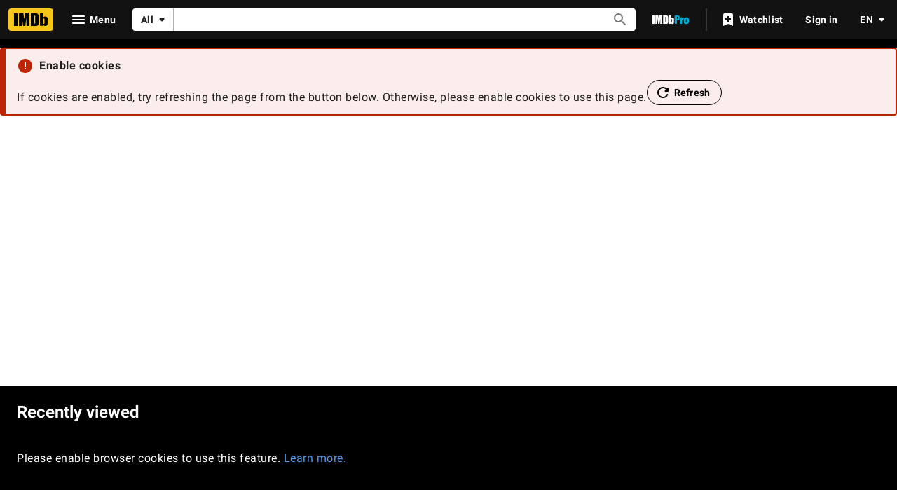

--- FILE ---
content_type: application/javascript
request_url: https://dqpnq362acqdi.cloudfront.net/_next/static/chunks/pages/registration/signin-405a3d46121bf220.js
body_size: 6552
content:
(self.webpackChunk_N_E=self.webpackChunk_N_E||[]).push([[3332],{4526:function(e,t,i){(window.__NEXT_P=window.__NEXT_P||[]).push(["/registration/signin",function(){return i(8626)}])},23763:function(e,t,i){"use strict";i.d(t,{k:function(){return d}});var n=i(52322),s=i(27722);i(2784);var r=i(75824);let a={id:"enableCookiesPrompt_title",defaultMessage:"Enable cookies"},l={id:"enableCookiesPrompt_description",defaultMessage:"If cookies are enabled, try refreshing the page from the button below. Otherwise, please enable cookies to use this page."},o={id:"enableCookiesPrompt_refresh",defaultMessage:"Refresh"},d=()=>{let e=(0,r.N)(a),t=(0,r.N)(l),i=(0,r.N)(o);return(0,n.jsx)(s.Alert,{className:"flex flex-col justify-self-center my-0 mx-s m:my-s m:mx-xl","data-testid":"enable-cookies-alert",header:e,icon:"error",text:(0,n.jsxs)("div",{className:"flex flex-col gap-m",children:[t,(0,n.jsx)(s.OutlineButton,{preIcon:"refresh","data-testid":"enable-cookies-alert-refresh-button",onClick:()=>window.location.reload(),children:i})]}),color:"accent3"})}},24517:function(e,t,i){"use strict";i.d(t,{D:function(){return r}});var n=i(52322);i(2784);var s=i(69378);let r=e=>(0,n.jsx)(s.z,{...e})},9118:function(e,t,i){"use strict";var n,s;i.d(t,{L:function(){return n}}),(s=n||(n={})).MAIN="main",s.SIGN_IN_OPTIONS="sign_in"},8626:function(e,t,i){"use strict";i.r(t),i.d(t,{__N_SSP:function(){return Z},default:function(){return H}});var n=i(52322),s=i(2784),r=i(25436),a=i(88169),l=i(5632),o=i(46138),d=i(23763),c=i(2791),u=i(24517);let _={title:{id:"common_signIn",defaultMessage:"Sign in"},createAccount:{id:"sign_in_create_an_account",defaultMessage:"Create an account"},signInText:{id:"sign_in_text",defaultMessage:"It's so much better when you sign in"},personalizedText:{id:"sign_in_personalized_recommendation_text",defaultMessage:"Personalized recommendations"},personalizedSubText:{id:"sign_in_personalized_recommendation_sub_text",defaultMessage:"Titles tailored to your taste."},watchListText:{id:"sign_in_your_watchlist_text",defaultMessage:"Your Watchlist"},watchListSubText:{id:"sign_in_your_watchlist_subtext",defaultMessage:"Track your future views and get reminders."},ratingsText:{id:"sign_in_ratings_text",defaultMessage:"Your ratings"},ratingsSubText:{id:"sign_in_ratings_subtext",defaultMessage:"Rate and remember what you watch."},contributeText:{id:"sign_in_contribute_text",defaultMessage:"Contribute to IMDb"},contributeSubText:{id:"sign_in_contribute_subtext",defaultMessage:"Add data that helps millions of fans."},preferredServicesText:{id:"accountSettings_preferred_services",defaultMessage:"Preferred services"},preferredServicesSubText:{id:"accountSettings_preferred_services_desc",defaultMessage:"Edit your preferred streaming services."},signInWithIMDB:{id:"sign_in_with_imdb",defaultMessage:"Sign in with IMDb"},signInWithAMAZON:{id:"sign_in_with_amazon",defaultMessage:"Sign in with Amazon"},signInWithAMAZON_AAP:{id:"sign_in_with_amazon",defaultMessage:"Sign in with Amazon"},signInWithAMAZON_EMAIL_GATING:{id:"sign_in_with_amazon",defaultMessage:"Sign in with Amazon"},signInWithGOOGLE:{id:"sign_in_with_google",defaultMessage:"Sign in with Google"},signInWithAPPLE:{id:"sign_in_with_apple",defaultMessage:"Sign in with Apple"},signInToIMDb:{id:"sign_in_to_imdb",defaultMessage:"Sign in to IMDb"},signInToAnExistingAccount:{id:"sign_in_to_an_existing_account",defaultMessage:"Sign in to an existing account"},returningCustomer:{id:"sign_in_returning_customer",defaultMessage:"Returning customer?"},navigateToLandingPageAltText:{id:"navigate_to_landing_page",defaultMessage:"Navigate to landing page"},showMoreOptions:{id:"sign_in_show_more_options",defaultMessage:"Show more options"},or:{id:"sign_in_or",defaultMessage:"or"},termsAndConditions:{id:"sign_in_terms_and_conditions_text",defaultMessage:"By signing in, you agree to IMDb's {condition} and {policy}."},conditionsOfUse:{id:"sign_in_condition_of_use",defaultMessage:"Conditions of Use"},privacyNotice:{id:"sign_in_privacy_notice",defaultMessage:"Privacy Notice"}},g={SIGN_IN_HEADER:"sign_in_header",SIGN_IN_OPTION_PREFIX:"sign_in_option",CREATE_ACCOUNT_AAP:"create_account_aap",DISCLAIMER_TEXT:"disclaimer_text",SIGN_IN_PAGE_CONTENT:"sign_in_content",SIGN_IN_PAGE_CONTAINER:"sign_in_container",NAVIGATE_TO_SIGN_IN_OPTIONS_BUTTON:"navigate_to_sign_in_button",NAVIGATE_TO_LANDING_BUTTON:"navigate_to_main_button",SIGN_IN_SUB_PAGE_TITLE:"sign_in_sub_page_title"};var C=i(27722),x=i(72779),f=i.n(x),h=i(48958),p=i(75824),N=i(66724),T=i(11438);let m=()=>{let e=(0,o.Z)(),{classes:t}=(0,h.G)(),i=(0,p.N)(_.conditionsOfUse),s=(0,p.N)(_.privacyNotice),{conditionsLinkBuilder:r,privacyPolicyLinkBuilder:a}=(0,N.WOb)();return(0,n.jsx)("div",{className:f()(t({type:"bodySmall",color:"textSecondary"}),"flex justify-center mt-l mb-xs"),"data-testid":g.DISCLAIMER_TEXT,children:(0,n.jsx)("div",{children:e.formatMessage(_.termsAndConditions,{condition:(0,n.jsx)(C.TextLink,{text:i,href:r({refSuffix:T.Cd.EMPTY}),inline:!0}),policy:(0,n.jsx)(C.TextLink,{text:s,href:a({refSuffix:T.Cd.EMPTY}),inline:!0})})})})};var I=i(14973),b=i(86958),v=i(53996),j=i(14438),M=i(9118),A=i(1833);let S=(e,t)=>{e.push((0,A.f_)(e.asPath,"subPageType",t),void 0,{shallow:!0})};var w=e=>{let{createAccountRedirectURL:t,hideTitle:i=!1}=e,{classes:s}=(0,h.G)(),{context:{pageType:a,subPageType:o}}=(0,b.B)(),d=(0,j.EO)(),c=(0,l.useRouter)(),u=(0,p.N)(_.signInToIMDb),x=(0,p.N)(_.createAccount),N=(0,p.N)(_.or),m=(0,p.N)(_.signInToAnExistingAccount);return(0,n.jsxs)("div",{className:"flex flex-col gap-xs",children:[!i&&(0,n.jsx)(C.Title,{"data-testid":g.SIGN_IN_SUB_PAGE_TITLE,className:"flex justify-center",children:u}),(0,n.jsx)(C.Button,{href:t,ariaLabel:x,"data-testid":g.CREATE_ACCOUNT_AAP,height:"large",onClick:()=>{(0,v.cY)({metricName:r.NextClientMetrics.SIGN_IN_OPTIONS_CREATE_ACCOUNT,unit:r.Unit.COUNT,value:1,time:Date.now(),pageType:a,subPageType:o,dimensions:[{[r.NextMetricDimension.ASSOCIATION_HANDLE]:"imdb_amazon"}]}),d({pageAction:"create-account",hitType:I.HitType.ACTION_ONLY,refMarkerSuffix:T.Cd.EMPTY})},children:x}),(0,n.jsxs)("div",{className:"grid grid-cols-[1fr_auto_1fr] l:mt-xs l:mx-xxxl",children:[(0,n.jsx)(C.PageSectionDivider,{width:"full"}),(0,n.jsx)("span",{className:f()(s({type:"bodySmall",color:"textSecondary"}),"pt-xs px-xs"),children:N}),(0,n.jsx)(C.PageSectionDivider,{width:"full"})]}),(0,n.jsx)(C.SecondaryButton,{onClick:()=>S(c,M.L.SIGN_IN_OPTIONS),"data-testid":g.NAVIGATE_TO_SIGN_IN_OPTIONS_BUTTON,ariaLabel:m,height:"large",children:m})]})},O=i(31885);let y=e=>{let{provider:t}=e;switch(t){case O.N3w.Google:return(0,n.jsxs)("svg",{width:"48",height:"48",viewBox:"0 0 48 48",fill:"none",xmlns:"http://www.w3.org/2000/svg",children:[(0,n.jsx)("path",{d:"M45.12 24.5C45.12 22.94 44.98 21.44 44.72 20H24V28.52H35.84C35.32 31.26 33.76 33.58 31.42 35.14V40.68H38.56C42.72 36.84 45.12 31.2 45.12 24.5Z",fill:"#4285F4"}),(0,n.jsx)("path",{d:"M23.9994 46C29.9394 46 34.9194 44.04 38.5594 40.68L31.4194 35.1399C29.4594 36.4599 26.9594 37.2599 23.9994 37.2599C18.2794 37.2599 13.4194 33.4 11.6794 28.2H4.35938V33.88C7.97937 41.06 15.3994 46 23.9994 46Z",fill:"#34A853"}),(0,n.jsx)("path",{d:"M11.68 28.1799C11.24 26.8599 10.98 25.4599 10.98 23.9999C10.98 22.5399 11.24 21.1399 11.68 19.8199V14.1399H4.36C2.86 17.0999 2 20.4399 2 23.9999C2 27.5599 2.86 30.8999 4.36 33.8599L10.06 29.4199L11.68 28.1799Z",fill:"#FBBC05"}),(0,n.jsx)("path",{d:"M23.9994 10.76C27.2394 10.76 30.1194 11.88 32.4194 14.04L38.7194 7.74C34.8994 4.18 29.9394 2 23.9994 2C15.3994 2 7.97937 6.94 4.35938 14.14L11.6794 19.82C13.4194 14.62 18.2794 10.76 23.9994 10.76Z",fill:"#EA4335"})]});case O.N3w.Amazon:case O.N3w.AmazonAap:case O.N3w.AmazonEmailGating:return(0,n.jsxs)("svg",{width:"48",height:"48",viewBox:"0 0 48 48",fill:"none",xmlns:"http://www.w3.org/2000/svg",children:[(0,n.jsx)("path",{d:"M41.3228 38.7527C21.8925 47.9999 9.83385 40.2631 2.11471 35.5639C1.63705 35.2677 0.825204 35.6331 1.5296 36.4422C4.10123 39.5603 12.529 47.076 23.5297 47.076C34.538 47.076 41.0869 41.0694 41.9061 40.0216C42.7198 38.9826 42.145 38.4095 41.3226 38.7527H41.3228ZM46.7798 35.7391C46.258 35.0596 43.607 34.9329 41.9386 35.1379C40.2676 35.3369 37.7595 36.3582 37.9776 36.9713C38.0895 37.201 38.3179 37.098 39.4658 36.9948C40.6168 36.8799 43.8413 36.473 44.5132 37.3513C45.1882 38.2357 43.4848 42.4488 43.1736 43.1283C42.873 43.8077 43.2885 43.983 43.8531 43.5304C44.41 43.078 45.4181 41.9065 46.0946 40.2487C46.7665 38.5818 47.1764 36.2564 46.7798 35.7391Z",fill:"currentColor"}),(0,n.jsx)("path",{fillRule:"evenodd",clipRule:"evenodd",d:"M28.2574 19.884C28.2574 22.3103 28.3187 24.3337 27.0923 26.4884C26.1025 28.2405 24.5345 29.3178 22.7827 29.3178C20.3913 29.3178 18.9985 27.4958 18.9985 24.8068C18.9985 19.4984 23.7548 18.535 28.2574 18.535V19.884ZM34.5378 35.0641C34.1261 35.4319 33.5304 35.4583 33.0662 35.2129C30.999 33.4962 30.6311 32.6991 29.4924 31.061C26.0762 34.5473 23.6586 35.5896 19.2264 35.5896C13.9882 35.5896 9.90625 32.3573 9.90625 25.8841C9.90625 20.8301 12.6481 17.3875 16.5458 15.7058C19.9271 14.2165 24.6484 13.9538 28.2574 13.5422V12.7363C28.2574 11.2559 28.3711 9.50403 27.504 8.22523C26.7419 7.07771 25.2878 6.60466 24.0089 6.60466C21.6352 6.60466 19.5153 7.82216 18.9985 10.3449C18.8933 10.9056 18.4817 11.4575 17.9212 11.4837L11.8771 10.8356C11.3691 10.7215 10.8086 10.31 10.9487 9.53024C12.3414 2.20752 18.9546 0 24.8759 0C27.9067 0 31.8659 0.805942 34.2573 3.10099C37.2882 5.93018 36.999 9.70546 36.999 13.8136V23.5191C36.999 26.436 38.2078 27.7148 39.3465 29.2916C39.7494 29.8522 39.8371 30.5268 39.329 30.9471C38.0588 32.0069 35.7989 33.9779 34.5552 35.0817L34.5376 35.0641",fill:"currentColor"}),(0,n.jsx)("path",{d:"M41.3228 38.7527C21.8925 47.9999 9.83385 40.2631 2.11471 35.5639C1.63705 35.2677 0.825204 35.6331 1.5296 36.4422C4.10123 39.5603 12.529 47.076 23.5297 47.076C34.538 47.076 41.0869 41.0694 41.9061 40.0216C42.7198 38.9826 42.145 38.4095 41.3226 38.7527H41.3228ZM46.7798 35.7391C46.258 35.0596 43.607 34.9329 41.9386 35.1379C40.2676 35.3369 37.7595 36.3582 37.9776 36.9713C38.0895 37.201 38.3179 37.098 39.4658 36.9948C40.6168 36.8799 43.8413 36.473 44.5132 37.3513C45.1882 38.2357 43.4848 42.4488 43.1736 43.1283C42.873 43.8077 43.2885 43.983 43.8531 43.5304C44.41 43.078 45.4181 41.9065 46.0946 40.2487C46.7665 38.5818 47.1764 36.2564 46.7798 35.7391Z",fill:"currentColor"}),(0,n.jsx)("path",{fillRule:"evenodd",clipRule:"evenodd",d:"M28.2574 19.884C28.2574 22.3103 28.3187 24.3337 27.0923 26.4884C26.1025 28.2405 24.5345 29.3178 22.7827 29.3178C20.3913 29.3178 18.9985 27.4958 18.9985 24.8068C18.9985 19.4984 23.7548 18.535 28.2574 18.535V19.884ZM34.5378 35.0641C34.1261 35.4319 33.5304 35.4583 33.0662 35.2129C30.999 33.4962 30.6311 32.6991 29.4924 31.061C26.0762 34.5473 23.6586 35.5896 19.2264 35.5896C13.9882 35.5896 9.90625 32.3573 9.90625 25.8841C9.90625 20.8301 12.6481 17.3875 16.5458 15.7058C19.9271 14.2165 24.6484 13.9538 28.2574 13.5422V12.7363C28.2574 11.2559 28.3711 9.50403 27.504 8.22523C26.7419 7.07771 25.2878 6.60466 24.0089 6.60466C21.6352 6.60466 19.5153 7.82216 18.9985 10.3449C18.8933 10.9056 18.4817 11.4575 17.9212 11.4837L11.8771 10.8356C11.3691 10.7215 10.8086 10.31 10.9487 9.53024C12.3414 2.20752 18.9546 0 24.8759 0C27.9067 0 31.8659 0.805942 34.2573 3.10099C37.2882 5.93018 36.999 9.70546 36.999 13.8136V23.5191C36.999 26.436 38.2078 27.7148 39.3465 29.2916C39.7494 29.8522 39.8371 30.5268 39.329 30.9471C38.0588 32.0069 35.7989 33.9779 34.5552 35.0817L34.5376 35.0641",fill:"currentColor"})]});case O.N3w.Apple:return(0,n.jsx)("svg",{width:"48",height:"48",viewBox:"0 0 48 48",fill:"none",xmlns:"http://www.w3.org/2000/svg",children:(0,n.jsx)("path",{d:"M42.3531 16.3632C42.0738 16.5792 37.1425 19.3488 37.1425 25.5072C37.1425 32.6304 43.4174 35.1504 43.6052 35.2128C43.5763 35.3664 42.6084 38.664 40.2968 42.024C38.2357 44.9808 36.083 47.9328 32.8084 47.9328C29.5337 47.9328 28.6909 46.0368 24.9106 46.0368C21.2265 46.0368 19.9167 47.9952 16.9213 47.9952C13.9259 47.9952 11.8359 45.2592 9.43282 41.8992C6.64933 37.9536 4.40039 31.824 4.40039 26.0064C4.40039 16.6752 10.4875 11.7264 16.4782 11.7264C19.6614 11.7264 22.3149 13.8096 24.3134 13.8096C26.2156 13.8096 29.1821 11.6016 32.8035 11.6016C34.176 11.6016 39.1073 11.7264 42.3531 16.3632ZM31.0843 7.6512C32.582 5.88 33.6415 3.4224 33.6415 0.9648C33.6415 0.624 33.6126 0.2784 33.55 0C31.1132 0.0912 28.2142 1.6176 26.466 3.6384C25.0936 5.1936 23.8126 7.6512 23.8126 10.1424C23.8126 10.5168 23.8752 10.8912 23.9041 11.0112C24.0582 11.04 24.3086 11.0736 24.559 11.0736C26.7454 11.0736 29.4951 9.6144 31.0843 7.6512Z",fill:"currentColor"})});case O.N3w.Imdb:return(0,n.jsxs)("svg",{width:"48",height:"48",viewBox:"0 0 48 48",fill:"none",xmlns:"http://www.w3.org/2000/svg",children:[(0,n.jsx)("rect",{width:"48",height:"48",rx:"3",fill:"#F5C518"}),(0,n.jsx)("path",{fillRule:"evenodd",clipRule:"evenodd",d:"M33.9044 31.2353V16.5186H37.5637V21.3161C37.8746 20.9626 38.2134 20.6926 38.5802 20.5154C38.9586 20.3539 39.5144 20.2586 39.9484 20.2586C40.4634 20.2586 40.8961 20.3406 41.2626 20.4889C41.6294 20.6516 41.9123 20.8686 42.1163 21.1534C42.3068 21.4379 42.4154 21.7223 42.4551 21.9936C42.4961 22.2648 42.5239 22.8473 42.5239 23.7286V27.8606C42.5239 28.7421 42.4551 29.3931 42.3466 29.8274C42.2248 30.2601 41.9404 30.6399 41.5076 30.9521C41.0733 31.2764 40.5573 31.4259 39.9483 31.4259C39.5143 31.4259 38.9586 31.3306 38.5933 31.1546C38.2134 30.9653 37.8746 30.6796 37.5636 30.3011L37.3334 31.2353H33.9044ZM38.7414 29.0133C38.8104 28.8241 38.8501 28.3766 38.8501 27.6726L38.8501 23.8901C38.8501 23.2813 38.8103 22.8738 38.7284 22.6846C38.6476 22.4821 38.3366 22.3998 38.1061 22.3998C37.8891 22.3998 37.7396 22.4821 37.6721 22.6436C37.6034 22.8063 37.5636 23.2258 37.5636 23.8901V27.7811C37.5636 28.4311 37.6034 28.8506 37.6854 29.0278C37.7529 29.2026 37.9156 29.2978 38.1326 29.2978C38.3629 29.2978 38.6754 29.2026 38.7414 29.0133Z",fill:"black"}),(0,n.jsx)("path",{fillRule:"evenodd",clipRule:"evenodd",d:"M30.6249 31.0871C30.1774 31.1824 29.4854 31.2353 28.5774 31.2353L23.9704 31.2353V16.5186H26.8171C28.6461 16.5186 29.7156 16.6138 30.3534 16.7753C31.0046 16.9526 31.5049 17.2226 31.8436 17.6168C32.1824 17.9953 32.3864 18.4296 32.4683 18.9033C32.5623 19.3771 32.6166 20.3128 32.6166 21.7091V26.8718C32.6166 28.1861 32.5346 29.0676 32.4126 29.5148C32.2909 29.9623 32.0739 30.3143 31.7629 30.5578C31.4651 30.8158 31.0854 30.9918 30.6249 31.0871ZM28.9029 19.5811C28.8634 19.3903 28.7679 19.2553 28.6196 19.1746C28.4689 19.0793 28.1856 19.0383 27.7782 19.0383V28.7023C28.3206 28.7023 28.6594 28.5938 28.7811 28.3636C28.9029 28.1464 28.9719 27.5496 28.9719 26.5741V20.8686C28.9719 20.2043 28.9586 19.7716 28.9029 19.5811Z",fill:"black"}),(0,n.jsx)("path",{d:"M17.7091 16.5186H22.6694V31.2353H19.3489V21.3016L18.0076 31.2353H15.6361L14.2399 21.5186L14.2266 31.2353H10.8929V16.5186H15.8254C15.9749 17.4131 16.1236 18.4561 16.2864 19.6631L16.8284 23.4031L17.7091 16.5186Z",fill:"black"}),(0,n.jsx)("path",{d:"M5.79688 16.5186H9.60515V31.2353H5.79688V16.5186Z",fill:"black"})]});default:return null}},E=e=>{let{signInOptions:t,buttonProps:i}=e,{context:{pageType:s,subPageType:l}}=(0,b.B)(),d=(0,o.Z)(),c=(0,j.EO)();if(t.length<=0)return null;let u=t.map(e=>({buttonText:_[`signInWith${e.type}`],href:e.redirectURL,provider:e.type})),C={width:"full-width",alignContent:"left",height:"large",...i};return(0,n.jsx)(n.Fragment,{children:u.map(e=>(0,n.jsx)("div",{className:"mt-xxs",children:(0,n.jsx)(a.OutlineButton,{href:e.href,onClick:()=>{(0,v.cY)({metricName:r.NextClientMetrics.SIGN_IN_OPTIONS_AUTH_PROVIDER_TYPES,unit:r.Unit.COUNT,value:1,time:Date.now(),pageType:s,subPageType:l,dimensions:[{authProvider:e.provider}]}),c({pageAction:`sign-in-${e.provider.replace("_","-")}`,hitType:I.HitType.ACTION_ONLY,refMarkerSuffix:T.Cd.EMPTY})},"data-testid":`${g.SIGN_IN_OPTION_PREFIX}_${e.provider}`,...C,children:(0,n.jsxs)("span",{className:"flex items-center gap-s",children:[(0,n.jsx)("span",{className:"inline-flex w-l",children:(0,n.jsx)(y,{provider:e.provider})}),d.formatMessage(e.buttonText)]})},e.buttonText.id)},e.provider))})};var P=e=>{let{signInOptions:t=[],hideTitle:i=!1}=e,s=(0,l.useRouter)(),r=(0,p.N)(_.returningCustomer),a=(0,p.N)(_.navigateToLandingPageAltText);return(0,n.jsxs)("div",{className:"flex flex-col gap-s",children:[(0,n.jsx)(C.TextLink,{className:"text-start",preIcon:"arrow-left",onClick:()=>S(s,void 0),"data-testid":g.NAVIGATE_TO_LANDING_BUTTON,text:"",inheritColor:!0,"aria-label":a}),!i&&(0,n.jsx)(C.Title,{"data-testid":g.SIGN_IN_SUB_PAGE_TITLE,className:"flex justify-center",children:r}),(0,n.jsx)(E,{signInOptions:t,buttonProps:{alignContent:"center"}})]})},L=e=>{let t,{subPageType:i,...s}=e;return t=i===M.L.SIGN_IN_OPTIONS?(0,n.jsx)(P,{...s}):(0,n.jsx)(w,{...s}),(0,n.jsxs)("div",{"data-testid":`${g.SIGN_IN_PAGE_CONTENT}_${i}`,children:[t,(0,n.jsx)(m,{})]})};let G=()=>{let e=(0,o.Z)(),{type:t,classes:i}=(0,h.G)(),r=[{text:_.signInText,subText:null,isTitle:!0},{text:_.personalizedText,subText:_.personalizedSubText},{text:_.watchListText,subText:_.watchListSubText},{text:_.ratingsText,subText:_.ratingsSubText},{text:_.contributeText,subText:_.contributeSubText},{text:_.preferredServicesText,subText:_.preferredServicesSubText}];return(0,n.jsx)("div",{className:"s:max-w-[448px]",children:r.map(r=>{let{text:a,subText:l,isTitle:o}=r;return(0,n.jsxs)(s.Fragment,{children:[(0,n.jsx)("div",{className:o?f()("mt-0 mx-0 mb-l",t("headline5")):f()("mt-s",t("subtitle")),children:e.formatMessage(a)}),!!l&&(0,n.jsx)("div",{className:i({type:"bodySmall",color:"textSecondary"}),children:e.formatMessage(l)})]},a.id)})})},R=e=>!e||Array.isArray(e)?M.L.MAIN:Object.values(M.L).includes(e)?e:M.L.MAIN,k=e=>{let{signInOptions:t=[],createAccountRedirectURL:i}=e,r=(0,l.useRouter)(),C=0===t.length||!i,x=(0,o.Z)().formatMessage(_.title),[f,h]=(0,s.useState)(R(r.query?.subPageType));return(0,s.useEffect)(()=>{h(R(r.query?.subPageType))},[r.query?.subPageType]),(0,n.jsxs)("div",{"data-testid":g.SIGN_IN_PAGE_CONTAINER,children:[(0,n.jsx)(c.ZP,{title:x,description:x}),(0,n.jsx)(n.Fragment,{children:C?(0,n.jsx)("div",{className:"p-l",children:(0,n.jsx)(d.k,{})}):(0,n.jsx)(u.D,{belowTheFold:{mainColumn:(0,n.jsx)(a.PageSection,{className:"p-xl! justify-self-center",children:(0,n.jsxs)("div",{className:"flex flex-col gap-xl s:inline-flex s:flex-row",children:[(0,n.jsxs)("div",{className:"s:max-w-[448px]",children:[(0,n.jsx)(a.SectionTitle,{"data-testid":g.SIGN_IN_HEADER,padding:"none",children:x}),(0,n.jsx)(L,{createAccountRedirectURL:i,signInOptions:t,subPageType:f,hideTitle:!0})]}),(0,n.jsx)(G,{})]})})}})})]})};var V=i(78537),Z=!0,H=e=>(0,n.jsx)(V.Z,{baseColor:"base",orientContent:"full",hideAdWrap:!0,cti:r.CTIS.AUTH_PAGE_CTI,children:(0,n.jsx)(k,{...e})})},98042:function(e,t,i){"use strict";t.h6=void 0;var n=i(20150);Object.defineProperty(t,"h6",{enumerable:!0,get:function(){return n.jsonLdScriptProps}})},20150:function(e,t,i){"use strict";var n=this&&this.__assign||function(){return(n=Object.assign||function(e){for(var t,i=1,n=arguments.length;i<n;i++)for(var s in t=arguments[i])Object.prototype.hasOwnProperty.call(t,s)&&(e[s]=t[s]);return e}).apply(this,arguments)};Object.defineProperty(t,"__esModule",{value:!0}),t.helmetJsonLdProp=t.jsonLdScriptProps=t.JsonLd=void 0;var s=i(2784);function r(e,t){return void 0===t&&(t={}),{type:"application/ld+json",dangerouslySetInnerHTML:{__html:JSON.stringify(e,d,t.space)}}}t.JsonLd=function(e){return s.createElement("script",n({},r(e.item,e)))},t.jsonLdScriptProps=r,t.helmetJsonLdProp=function(e,t){return void 0===t&&(t={}),{type:"application/ld+json",innerHTML:JSON.stringify(e,d,t.space)}};var a=Object.freeze({"&":"&amp;","<":"&lt;",">":"&gt;",'"':"&quot;","'":"&apos;"}),l=RegExp("["+Object.keys(a).join("")+"]","g"),o=function(e){return a[e]},d=function(e,t){switch(typeof t){case"object":if(null===t)return;return t;case"number":case"boolean":case"bigint":return t;case"string":return t.replace(l,o);default:return}}}},function(e){e.O(0,[9774,2182,9836,2675,9291,8588,1532,8537,380,5429,9378,2888,179],function(){return e(e.s=4526)}),_N_E=e.O()}]);